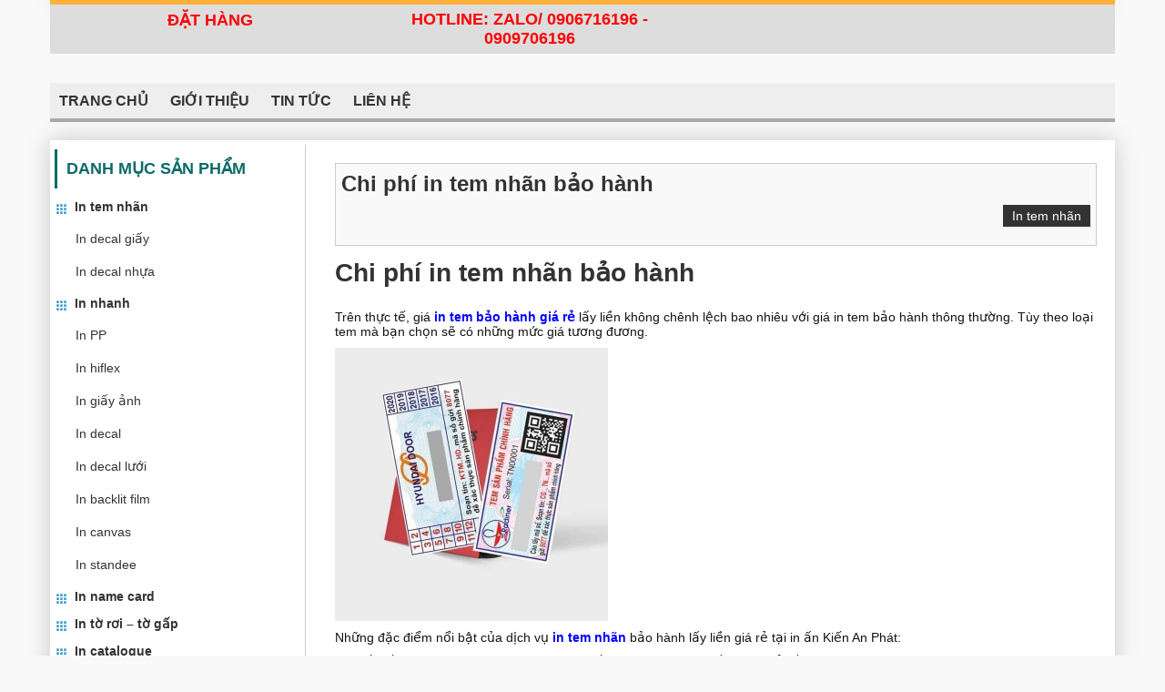

--- FILE ---
content_type: text/html; charset=UTF-8
request_url: https://instandeegiarekap.com/chi-phi-in-tem-nhan-bao-hanh.html
body_size: 10307
content:
<!DOCTYPE html>
<!--[if IE 7]>
<html class="ie ie7" lang="vi">
<![endif]-->
<!--[if IE 8]>
<html class="ie ie8" lang="vi">
<![endif]-->
<!--[if !(IE 7) | !(IE 8)  ]><!-->
<html lang="vi">
<!--<![endif]-->
<head>
	<link rel="author" href="" />
	<meta charset="UTF-8">
	<meta name="viewport" content="width=device-width">
	<meta name="geo.region" content="VN-35" />
	<meta name="geo.placename" content="Ho Chi Minh" />
	<meta name="geo.position" content="11.535398;107.817298" />
	<meta name="ICBM" content="11.535398, 107.817298" />
	<meta name="author" content="Kiến An Phát">
	
	<link rel="schema.DC" href="https://purl.org/dc/elements/1.1/">
	<meta name="DC.Title" content="In standee Kiến An Phát">
	<meta name="DC.Subject" content="Chi phí in tem nhãn bảo hành">
	<meta name="DC.Description" content="">
	<meta name="DC.Publisher" content="https://instandeegiarekap.com">
	<meta name="DC.Language" content="vi">
	
	<title>Chi phí in tem nhãn bảo hành</title>
	
	<link rel="profile" href="https://gmpg.org/xfn/11">
	<link rel="pingback" href="https://instandeegiarekap.com/xmlrpc.php">
	<!--[if lt IE 9]>
	<script src="https://instandeegiarekap.com/wp-content/themes/default/js/html5.js"></script>
	<![endif]-->
	<meta name='robots' content='index, follow, max-image-preview:large, max-snippet:-1, max-video-preview:-1' />

	<!-- This site is optimized with the Yoast SEO plugin v21.6 - https://yoast.com/wordpress/plugins/seo/ -->
	<meta name="description" content="Kích thước in đúng tiêu chuẩn với tem hình tròn (1cm x 1cm), tem hình chữ nhật (0.8cm x 1.8cm), tem hình elip (0.7cm x 1.6cm)…" />
	<link rel="canonical" href="https://instandeegiarekap.com/chi-phi-in-tem-nhan-bao-hanh.html" />
	<meta property="og:locale" content="vi_VN" />
	<meta property="og:type" content="article" />
	<meta property="og:title" content="Chi phí in tem nhãn bảo hành" />
	<meta property="og:description" content="Kích thước in đúng tiêu chuẩn với tem hình tròn (1cm x 1cm), tem hình chữ nhật (0.8cm x 1.8cm), tem hình elip (0.7cm x 1.6cm)…" />
	<meta property="og:url" content="https://instandeegiarekap.com/chi-phi-in-tem-nhan-bao-hanh.html" />
	<meta property="og:site_name" content="In standee Kiến An Phát" />
	<meta property="article:published_time" content="2020-05-19T00:54:23+00:00" />
	<meta property="article:modified_time" content="2020-05-19T00:56:33+00:00" />
	<meta property="og:image" content="https://instandeegiarekap.com/wp-content/uploads/2020/05/chi-phi-in-tem-nhan-bao-hanh.jpg" />
	<meta property="og:image:width" content="600" />
	<meta property="og:image:height" content="600" />
	<meta property="og:image:type" content="image/jpeg" />
	<meta name="author" content="Tramlin" />
	<meta name="twitter:label1" content="Được viết bởi" />
	<meta name="twitter:data1" content="Tramlin" />
	<meta name="twitter:label2" content="Ước tính thời gian đọc" />
	<meta name="twitter:data2" content="2 phút" />
	<script type="application/ld+json" class="yoast-schema-graph">{"@context":"https://schema.org","@graph":[{"@type":"WebPage","@id":"https://instandeegiarekap.com/chi-phi-in-tem-nhan-bao-hanh.html","url":"https://instandeegiarekap.com/chi-phi-in-tem-nhan-bao-hanh.html","name":"Chi phí in tem nhãn bảo hành","isPartOf":{"@id":"https://instandeegiarekap.com/#website"},"primaryImageOfPage":{"@id":"https://instandeegiarekap.com/chi-phi-in-tem-nhan-bao-hanh.html#primaryimage"},"image":{"@id":"https://instandeegiarekap.com/chi-phi-in-tem-nhan-bao-hanh.html#primaryimage"},"thumbnailUrl":"https://instandeegiarekap.com/wp-content/uploads/2020/05/chi-phi-in-tem-nhan-bao-hanh.jpg","datePublished":"2020-05-19T00:54:23+00:00","dateModified":"2020-05-19T00:56:33+00:00","author":{"@id":"https://instandeegiarekap.com/#/schema/person/de33f6598c6990e92417e53b7c9a5a5e"},"description":"Kích thước in đúng tiêu chuẩn với tem hình tròn (1cm x 1cm), tem hình chữ nhật (0.8cm x 1.8cm), tem hình elip (0.7cm x 1.6cm)…","breadcrumb":{"@id":"https://instandeegiarekap.com/chi-phi-in-tem-nhan-bao-hanh.html#breadcrumb"},"inLanguage":"vi","potentialAction":[{"@type":"ReadAction","target":["https://instandeegiarekap.com/chi-phi-in-tem-nhan-bao-hanh.html"]}]},{"@type":"ImageObject","inLanguage":"vi","@id":"https://instandeegiarekap.com/chi-phi-in-tem-nhan-bao-hanh.html#primaryimage","url":"https://instandeegiarekap.com/wp-content/uploads/2020/05/chi-phi-in-tem-nhan-bao-hanh.jpg","contentUrl":"https://instandeegiarekap.com/wp-content/uploads/2020/05/chi-phi-in-tem-nhan-bao-hanh.jpg","width":600,"height":600,"caption":"Chi phí in tem nhãn bảo hành"},{"@type":"BreadcrumbList","@id":"https://instandeegiarekap.com/chi-phi-in-tem-nhan-bao-hanh.html#breadcrumb","itemListElement":[{"@type":"ListItem","position":1,"name":"Trang chủ","item":"https://instandeegiarekap.com/"},{"@type":"ListItem","position":2,"name":"In tem nhãn","item":"https://instandeegiarekap.com/in-tem-nhan"},{"@type":"ListItem","position":3,"name":"Chi phí in tem nhãn bảo hành"}]},{"@type":"WebSite","@id":"https://instandeegiarekap.com/#website","url":"https://instandeegiarekap.com/","name":"In standee Kiến An Phát","description":"In standee giá rẻ tại tpHCM","potentialAction":[{"@type":"SearchAction","target":{"@type":"EntryPoint","urlTemplate":"https://instandeegiarekap.com/?s={search_term_string}"},"query-input":"required name=search_term_string"}],"inLanguage":"vi"},{"@type":"Person","@id":"https://instandeegiarekap.com/#/schema/person/de33f6598c6990e92417e53b7c9a5a5e","name":"Tramlin","image":{"@type":"ImageObject","inLanguage":"vi","@id":"https://instandeegiarekap.com/#/schema/person/image/","url":"https://secure.gravatar.com/avatar/0b8a0a9c28bb9873fd8888f58b32440a?s=96&r=g","contentUrl":"https://secure.gravatar.com/avatar/0b8a0a9c28bb9873fd8888f58b32440a?s=96&r=g","caption":"Tramlin"},"url":"https://instandeegiarekap.com/author/tramlin"}]}</script>
	<!-- / Yoast SEO plugin. -->


<link rel='dns-prefetch' href='//fonts.googleapis.com' />
<link rel='dns-prefetch' href='//kientaoviet.net' />
<link rel="alternate" type="application/rss+xml" title="Dòng thông tin In standee Kiến An Phát &raquo;" href="https://instandeegiarekap.com/feed" />
<link rel="alternate" type="application/rss+xml" title="Dòng phản hồi In standee Kiến An Phát &raquo;" href="https://instandeegiarekap.com/comments/feed" />
<link rel="alternate" type="application/rss+xml" title="In standee Kiến An Phát &raquo; Chi phí in tem nhãn bảo hành Dòng phản hồi" href="https://instandeegiarekap.com/chi-phi-in-tem-nhan-bao-hanh.html/feed" />
<script type="text/javascript">
/* <![CDATA[ */
window._wpemojiSettings = {"baseUrl":"https:\/\/s.w.org\/images\/core\/emoji\/14.0.0\/72x72\/","ext":".png","svgUrl":"https:\/\/s.w.org\/images\/core\/emoji\/14.0.0\/svg\/","svgExt":".svg","source":{"concatemoji":"https:\/\/instandeegiarekap.com\/wp-includes\/js\/wp-emoji-release.min.js?ver=4fd0f5bc13853fae144764d9c4a67c2c"}};
/*! This file is auto-generated */
!function(i,n){var o,s,e;function c(e){try{var t={supportTests:e,timestamp:(new Date).valueOf()};sessionStorage.setItem(o,JSON.stringify(t))}catch(e){}}function p(e,t,n){e.clearRect(0,0,e.canvas.width,e.canvas.height),e.fillText(t,0,0);var t=new Uint32Array(e.getImageData(0,0,e.canvas.width,e.canvas.height).data),r=(e.clearRect(0,0,e.canvas.width,e.canvas.height),e.fillText(n,0,0),new Uint32Array(e.getImageData(0,0,e.canvas.width,e.canvas.height).data));return t.every(function(e,t){return e===r[t]})}function u(e,t,n){switch(t){case"flag":return n(e,"\ud83c\udff3\ufe0f\u200d\u26a7\ufe0f","\ud83c\udff3\ufe0f\u200b\u26a7\ufe0f")?!1:!n(e,"\ud83c\uddfa\ud83c\uddf3","\ud83c\uddfa\u200b\ud83c\uddf3")&&!n(e,"\ud83c\udff4\udb40\udc67\udb40\udc62\udb40\udc65\udb40\udc6e\udb40\udc67\udb40\udc7f","\ud83c\udff4\u200b\udb40\udc67\u200b\udb40\udc62\u200b\udb40\udc65\u200b\udb40\udc6e\u200b\udb40\udc67\u200b\udb40\udc7f");case"emoji":return!n(e,"\ud83e\udef1\ud83c\udffb\u200d\ud83e\udef2\ud83c\udfff","\ud83e\udef1\ud83c\udffb\u200b\ud83e\udef2\ud83c\udfff")}return!1}function f(e,t,n){var r="undefined"!=typeof WorkerGlobalScope&&self instanceof WorkerGlobalScope?new OffscreenCanvas(300,150):i.createElement("canvas"),a=r.getContext("2d",{willReadFrequently:!0}),o=(a.textBaseline="top",a.font="600 32px Arial",{});return e.forEach(function(e){o[e]=t(a,e,n)}),o}function t(e){var t=i.createElement("script");t.src=e,t.defer=!0,i.head.appendChild(t)}"undefined"!=typeof Promise&&(o="wpEmojiSettingsSupports",s=["flag","emoji"],n.supports={everything:!0,everythingExceptFlag:!0},e=new Promise(function(e){i.addEventListener("DOMContentLoaded",e,{once:!0})}),new Promise(function(t){var n=function(){try{var e=JSON.parse(sessionStorage.getItem(o));if("object"==typeof e&&"number"==typeof e.timestamp&&(new Date).valueOf()<e.timestamp+604800&&"object"==typeof e.supportTests)return e.supportTests}catch(e){}return null}();if(!n){if("undefined"!=typeof Worker&&"undefined"!=typeof OffscreenCanvas&&"undefined"!=typeof URL&&URL.createObjectURL&&"undefined"!=typeof Blob)try{var e="postMessage("+f.toString()+"("+[JSON.stringify(s),u.toString(),p.toString()].join(",")+"));",r=new Blob([e],{type:"text/javascript"}),a=new Worker(URL.createObjectURL(r),{name:"wpTestEmojiSupports"});return void(a.onmessage=function(e){c(n=e.data),a.terminate(),t(n)})}catch(e){}c(n=f(s,u,p))}t(n)}).then(function(e){for(var t in e)n.supports[t]=e[t],n.supports.everything=n.supports.everything&&n.supports[t],"flag"!==t&&(n.supports.everythingExceptFlag=n.supports.everythingExceptFlag&&n.supports[t]);n.supports.everythingExceptFlag=n.supports.everythingExceptFlag&&!n.supports.flag,n.DOMReady=!1,n.readyCallback=function(){n.DOMReady=!0}}).then(function(){return e}).then(function(){var e;n.supports.everything||(n.readyCallback(),(e=n.source||{}).concatemoji?t(e.concatemoji):e.wpemoji&&e.twemoji&&(t(e.twemoji),t(e.wpemoji)))}))}((window,document),window._wpemojiSettings);
/* ]]> */
</script>
<style id='wp-emoji-styles-inline-css' type='text/css'>

	img.wp-smiley, img.emoji {
		display: inline !important;
		border: none !important;
		box-shadow: none !important;
		height: 1em !important;
		width: 1em !important;
		margin: 0 0.07em !important;
		vertical-align: -0.1em !important;
		background: none !important;
		padding: 0 !important;
	}
</style>
<link rel='stylesheet' id='wp-block-library-css' href='https://instandeegiarekap.com/wp-includes/css/dist/block-library/style.min.css' type='text/css' media='all' />
<style id='classic-theme-styles-inline-css' type='text/css'>
/*! This file is auto-generated */
.wp-block-button__link{color:#fff;background-color:#32373c;border-radius:9999px;box-shadow:none;text-decoration:none;padding:calc(.667em + 2px) calc(1.333em + 2px);font-size:1.125em}.wp-block-file__button{background:#32373c;color:#fff;text-decoration:none}
</style>
<style id='global-styles-inline-css' type='text/css'>
body{--wp--preset--color--black: #000000;--wp--preset--color--cyan-bluish-gray: #abb8c3;--wp--preset--color--white: #ffffff;--wp--preset--color--pale-pink: #f78da7;--wp--preset--color--vivid-red: #cf2e2e;--wp--preset--color--luminous-vivid-orange: #ff6900;--wp--preset--color--luminous-vivid-amber: #fcb900;--wp--preset--color--light-green-cyan: #7bdcb5;--wp--preset--color--vivid-green-cyan: #00d084;--wp--preset--color--pale-cyan-blue: #8ed1fc;--wp--preset--color--vivid-cyan-blue: #0693e3;--wp--preset--color--vivid-purple: #9b51e0;--wp--preset--gradient--vivid-cyan-blue-to-vivid-purple: linear-gradient(135deg,rgba(6,147,227,1) 0%,rgb(155,81,224) 100%);--wp--preset--gradient--light-green-cyan-to-vivid-green-cyan: linear-gradient(135deg,rgb(122,220,180) 0%,rgb(0,208,130) 100%);--wp--preset--gradient--luminous-vivid-amber-to-luminous-vivid-orange: linear-gradient(135deg,rgba(252,185,0,1) 0%,rgba(255,105,0,1) 100%);--wp--preset--gradient--luminous-vivid-orange-to-vivid-red: linear-gradient(135deg,rgba(255,105,0,1) 0%,rgb(207,46,46) 100%);--wp--preset--gradient--very-light-gray-to-cyan-bluish-gray: linear-gradient(135deg,rgb(238,238,238) 0%,rgb(169,184,195) 100%);--wp--preset--gradient--cool-to-warm-spectrum: linear-gradient(135deg,rgb(74,234,220) 0%,rgb(151,120,209) 20%,rgb(207,42,186) 40%,rgb(238,44,130) 60%,rgb(251,105,98) 80%,rgb(254,248,76) 100%);--wp--preset--gradient--blush-light-purple: linear-gradient(135deg,rgb(255,206,236) 0%,rgb(152,150,240) 100%);--wp--preset--gradient--blush-bordeaux: linear-gradient(135deg,rgb(254,205,165) 0%,rgb(254,45,45) 50%,rgb(107,0,62) 100%);--wp--preset--gradient--luminous-dusk: linear-gradient(135deg,rgb(255,203,112) 0%,rgb(199,81,192) 50%,rgb(65,88,208) 100%);--wp--preset--gradient--pale-ocean: linear-gradient(135deg,rgb(255,245,203) 0%,rgb(182,227,212) 50%,rgb(51,167,181) 100%);--wp--preset--gradient--electric-grass: linear-gradient(135deg,rgb(202,248,128) 0%,rgb(113,206,126) 100%);--wp--preset--gradient--midnight: linear-gradient(135deg,rgb(2,3,129) 0%,rgb(40,116,252) 100%);--wp--preset--font-size--small: 13px;--wp--preset--font-size--medium: 20px;--wp--preset--font-size--large: 36px;--wp--preset--font-size--x-large: 42px;--wp--preset--spacing--20: 0.44rem;--wp--preset--spacing--30: 0.67rem;--wp--preset--spacing--40: 1rem;--wp--preset--spacing--50: 1.5rem;--wp--preset--spacing--60: 2.25rem;--wp--preset--spacing--70: 3.38rem;--wp--preset--spacing--80: 5.06rem;--wp--preset--shadow--natural: 6px 6px 9px rgba(0, 0, 0, 0.2);--wp--preset--shadow--deep: 12px 12px 50px rgba(0, 0, 0, 0.4);--wp--preset--shadow--sharp: 6px 6px 0px rgba(0, 0, 0, 0.2);--wp--preset--shadow--outlined: 6px 6px 0px -3px rgba(255, 255, 255, 1), 6px 6px rgba(0, 0, 0, 1);--wp--preset--shadow--crisp: 6px 6px 0px rgba(0, 0, 0, 1);}:where(.is-layout-flex){gap: 0.5em;}:where(.is-layout-grid){gap: 0.5em;}body .is-layout-flow > .alignleft{float: left;margin-inline-start: 0;margin-inline-end: 2em;}body .is-layout-flow > .alignright{float: right;margin-inline-start: 2em;margin-inline-end: 0;}body .is-layout-flow > .aligncenter{margin-left: auto !important;margin-right: auto !important;}body .is-layout-constrained > .alignleft{float: left;margin-inline-start: 0;margin-inline-end: 2em;}body .is-layout-constrained > .alignright{float: right;margin-inline-start: 2em;margin-inline-end: 0;}body .is-layout-constrained > .aligncenter{margin-left: auto !important;margin-right: auto !important;}body .is-layout-constrained > :where(:not(.alignleft):not(.alignright):not(.alignfull)){max-width: var(--wp--style--global--content-size);margin-left: auto !important;margin-right: auto !important;}body .is-layout-constrained > .alignwide{max-width: var(--wp--style--global--wide-size);}body .is-layout-flex{display: flex;}body .is-layout-flex{flex-wrap: wrap;align-items: center;}body .is-layout-flex > *{margin: 0;}body .is-layout-grid{display: grid;}body .is-layout-grid > *{margin: 0;}:where(.wp-block-columns.is-layout-flex){gap: 2em;}:where(.wp-block-columns.is-layout-grid){gap: 2em;}:where(.wp-block-post-template.is-layout-flex){gap: 1.25em;}:where(.wp-block-post-template.is-layout-grid){gap: 1.25em;}.has-black-color{color: var(--wp--preset--color--black) !important;}.has-cyan-bluish-gray-color{color: var(--wp--preset--color--cyan-bluish-gray) !important;}.has-white-color{color: var(--wp--preset--color--white) !important;}.has-pale-pink-color{color: var(--wp--preset--color--pale-pink) !important;}.has-vivid-red-color{color: var(--wp--preset--color--vivid-red) !important;}.has-luminous-vivid-orange-color{color: var(--wp--preset--color--luminous-vivid-orange) !important;}.has-luminous-vivid-amber-color{color: var(--wp--preset--color--luminous-vivid-amber) !important;}.has-light-green-cyan-color{color: var(--wp--preset--color--light-green-cyan) !important;}.has-vivid-green-cyan-color{color: var(--wp--preset--color--vivid-green-cyan) !important;}.has-pale-cyan-blue-color{color: var(--wp--preset--color--pale-cyan-blue) !important;}.has-vivid-cyan-blue-color{color: var(--wp--preset--color--vivid-cyan-blue) !important;}.has-vivid-purple-color{color: var(--wp--preset--color--vivid-purple) !important;}.has-black-background-color{background-color: var(--wp--preset--color--black) !important;}.has-cyan-bluish-gray-background-color{background-color: var(--wp--preset--color--cyan-bluish-gray) !important;}.has-white-background-color{background-color: var(--wp--preset--color--white) !important;}.has-pale-pink-background-color{background-color: var(--wp--preset--color--pale-pink) !important;}.has-vivid-red-background-color{background-color: var(--wp--preset--color--vivid-red) !important;}.has-luminous-vivid-orange-background-color{background-color: var(--wp--preset--color--luminous-vivid-orange) !important;}.has-luminous-vivid-amber-background-color{background-color: var(--wp--preset--color--luminous-vivid-amber) !important;}.has-light-green-cyan-background-color{background-color: var(--wp--preset--color--light-green-cyan) !important;}.has-vivid-green-cyan-background-color{background-color: var(--wp--preset--color--vivid-green-cyan) !important;}.has-pale-cyan-blue-background-color{background-color: var(--wp--preset--color--pale-cyan-blue) !important;}.has-vivid-cyan-blue-background-color{background-color: var(--wp--preset--color--vivid-cyan-blue) !important;}.has-vivid-purple-background-color{background-color: var(--wp--preset--color--vivid-purple) !important;}.has-black-border-color{border-color: var(--wp--preset--color--black) !important;}.has-cyan-bluish-gray-border-color{border-color: var(--wp--preset--color--cyan-bluish-gray) !important;}.has-white-border-color{border-color: var(--wp--preset--color--white) !important;}.has-pale-pink-border-color{border-color: var(--wp--preset--color--pale-pink) !important;}.has-vivid-red-border-color{border-color: var(--wp--preset--color--vivid-red) !important;}.has-luminous-vivid-orange-border-color{border-color: var(--wp--preset--color--luminous-vivid-orange) !important;}.has-luminous-vivid-amber-border-color{border-color: var(--wp--preset--color--luminous-vivid-amber) !important;}.has-light-green-cyan-border-color{border-color: var(--wp--preset--color--light-green-cyan) !important;}.has-vivid-green-cyan-border-color{border-color: var(--wp--preset--color--vivid-green-cyan) !important;}.has-pale-cyan-blue-border-color{border-color: var(--wp--preset--color--pale-cyan-blue) !important;}.has-vivid-cyan-blue-border-color{border-color: var(--wp--preset--color--vivid-cyan-blue) !important;}.has-vivid-purple-border-color{border-color: var(--wp--preset--color--vivid-purple) !important;}.has-vivid-cyan-blue-to-vivid-purple-gradient-background{background: var(--wp--preset--gradient--vivid-cyan-blue-to-vivid-purple) !important;}.has-light-green-cyan-to-vivid-green-cyan-gradient-background{background: var(--wp--preset--gradient--light-green-cyan-to-vivid-green-cyan) !important;}.has-luminous-vivid-amber-to-luminous-vivid-orange-gradient-background{background: var(--wp--preset--gradient--luminous-vivid-amber-to-luminous-vivid-orange) !important;}.has-luminous-vivid-orange-to-vivid-red-gradient-background{background: var(--wp--preset--gradient--luminous-vivid-orange-to-vivid-red) !important;}.has-very-light-gray-to-cyan-bluish-gray-gradient-background{background: var(--wp--preset--gradient--very-light-gray-to-cyan-bluish-gray) !important;}.has-cool-to-warm-spectrum-gradient-background{background: var(--wp--preset--gradient--cool-to-warm-spectrum) !important;}.has-blush-light-purple-gradient-background{background: var(--wp--preset--gradient--blush-light-purple) !important;}.has-blush-bordeaux-gradient-background{background: var(--wp--preset--gradient--blush-bordeaux) !important;}.has-luminous-dusk-gradient-background{background: var(--wp--preset--gradient--luminous-dusk) !important;}.has-pale-ocean-gradient-background{background: var(--wp--preset--gradient--pale-ocean) !important;}.has-electric-grass-gradient-background{background: var(--wp--preset--gradient--electric-grass) !important;}.has-midnight-gradient-background{background: var(--wp--preset--gradient--midnight) !important;}.has-small-font-size{font-size: var(--wp--preset--font-size--small) !important;}.has-medium-font-size{font-size: var(--wp--preset--font-size--medium) !important;}.has-large-font-size{font-size: var(--wp--preset--font-size--large) !important;}.has-x-large-font-size{font-size: var(--wp--preset--font-size--x-large) !important;}
.wp-block-navigation a:where(:not(.wp-element-button)){color: inherit;}
:where(.wp-block-post-template.is-layout-flex){gap: 1.25em;}:where(.wp-block-post-template.is-layout-grid){gap: 1.25em;}
:where(.wp-block-columns.is-layout-flex){gap: 2em;}:where(.wp-block-columns.is-layout-grid){gap: 2em;}
.wp-block-pullquote{font-size: 1.5em;line-height: 1.6;}
</style>
<link rel='stylesheet' id='contact-form-7-css' href='https://instandeegiarekap.com/wp-content/plugins/contact-form-7/includes/css/styles.css' type='text/css' media='all' />
<link rel='stylesheet' id='wp-pagenavi-css' href='https://instandeegiarekap.com/wp-content/plugins/wp-pagenavi/pagenavi-css.css' type='text/css' media='all' />
<link rel='stylesheet' id='dkthemes-fonts-css' href='//fonts.googleapis.com/css?family=Source+Sans+Pro%3A300%2C400%2C700%2C300italic%2C400italic%2C700italic%7CBitter%3A400%2C700&#038;subset=latin%2Clatin-ext' type='text/css' media='all' />
<link rel='stylesheet' id='genericons-css' href='https://instandeegiarekap.com/wp-content/themes/default/fonts/genericons.css' type='text/css' media='all' />
<link rel='stylesheet' id='dkthemes-style-css' href='https://instandeegiarekap.com/wp-content/themes/default/style.css' type='text/css' media='all' />
<!--[if lt IE 9]>
<link rel='stylesheet' id='dkthemes-ie-css' href='https://instandeegiarekap.com/wp-content/themes/default/css/ie.css' type='text/css' media='all' />
<![endif]-->
<link rel='stylesheet' id='my-script-slug-css' href='https://kientaoviet.net/stylesheet/q/wdg105/style.css' type='text/css' media='all' />
<script type="text/javascript" src="https://instandeegiarekap.com/wp-includes/js/jquery/jquery.min.js?ver=3.7.1" id="jquery-core-js"></script>
<script type="text/javascript" src="https://instandeegiarekap.com/wp-includes/js/jquery/jquery-migrate.min.js?ver=3.4.1" id="jquery-migrate-js"></script>
<link rel="https://api.w.org/" href="https://instandeegiarekap.com/wp-json/" /><link rel="alternate" type="application/json" href="https://instandeegiarekap.com/wp-json/wp/v2/posts/2462" /><link rel="EditURI" type="application/rsd+xml" title="RSD" href="https://instandeegiarekap.com/xmlrpc.php?rsd" />
<link rel="alternate" type="application/json+oembed" href="https://instandeegiarekap.com/wp-json/oembed/1.0/embed?url=https%3A%2F%2Finstandeegiarekap.com%2Fchi-phi-in-tem-nhan-bao-hanh.html" />
<link rel="alternate" type="text/xml+oembed" href="https://instandeegiarekap.com/wp-json/oembed/1.0/embed?url=https%3A%2F%2Finstandeegiarekap.com%2Fchi-phi-in-tem-nhan-bao-hanh.html&#038;format=xml" />
<!-- Global site tag (gtag.js) - Google Analytics -->
<script async src="https://www.googletagmanager.com/gtag/js?id=UA-171015192-1"></script>
<script>
  window.dataLayer = window.dataLayer || [];
  function gtag(){dataLayer.push(arguments);}
  gtag('js', new Date());

  gtag('config', 'UA-171015192-1');
</script><script async src="https://pagead2.googlesyndication.com/pagead/js/adsbygoogle.js?client=ca-pub-3951222225552059"
     crossorigin="anonymous"></script><link rel="icon" href="https://instandeegiarekap.com/wp-content/uploads/2025/06/cropped-kap-logo-1-32x32.jpg" sizes="32x32" />
<link rel="icon" href="https://instandeegiarekap.com/wp-content/uploads/2025/06/cropped-kap-logo-1-192x192.jpg" sizes="192x192" />
<link rel="apple-touch-icon" href="https://instandeegiarekap.com/wp-content/uploads/2025/06/cropped-kap-logo-1-180x180.jpg" />
<meta name="msapplication-TileImage" content="https://instandeegiarekap.com/wp-content/uploads/2025/06/cropped-kap-logo-1-270x270.jpg" />

	<script src="https://instandeegiarekap.com/wp-content/themes/default/js/dtkjq.js"></script>
	<script src="https://instandeegiarekap.com/wp-content/themes/default/js/jquery.easing.1.3.min.js"></script>

</head>

<body data-rsssl=1 class="post-template-default single single-post postid-2462 single-format-standard sidebar">
	<div id="page" class="site">
		<header id="masthead" class="site-header" role="banner">
				
			<div class="dk-Bdtop"></div>
			<div class="vi-banner">
				<div class="dk-banner">
					<div class="dk-Lgtop">
																														</div>
				</div>
				<div class="dk-Topct">
					<div class="dk-Hltop">
						<span>ĐẶT HÀNG</span>
						<span>HOTLINE: ZALO/ 0906716196 - 0909706196</span>
					</div>
					<nav class="dtk-nav" role="navigation">
					<div class="menu-menus-container"><ul id="menu-menus" class="nav-menu"><li id="menu-item-9" class="menu-item menu-item-type-custom menu-item-object-custom menu-item-home menu-item-9"><a href="https://instandeegiarekap.com">Trang chủ</a></li>
<li id="menu-item-10" class="menu-item menu-item-type-post_type menu-item-object-page menu-item-10"><a href="https://instandeegiarekap.com/gioi-thieu">Giới thiệu</a></li>
<li id="menu-item-14" class="menu-item menu-item-type-taxonomy menu-item-object-category menu-item-14"><a href="https://instandeegiarekap.com/tin-tuc">Tin tức</a></li>
<li id="menu-item-15" class="menu-item menu-item-type-post_type menu-item-object-page menu-item-15"><a href="https://instandeegiarekap.com/lien-he">Liên hệ</a></li>
</ul></div>					</nav>
				</div>
			</div>
		</header>

		<div id="main" class="site-main"><div class="dk-main">

	<div id="primary" class="content-area">
		<div id="content" class="site-single" role="main">

					
				
<article id="post-2462" class="post-2462 post type-post status-publish format-standard has-post-thumbnail hentry category-in-tem-nhan tag-in-tem-nhan tag-in-tem-nhan-dan-san-pham tag-in-tem-nhan-decal tag-in-tem-nhan-dep tag-in-tem-nhan-san-pham-gia-re">	<header class="entry-header">
		<h1 class="entry-title">
			<a href="https://instandeegiarekap.com/chi-phi-in-tem-nhan-bao-hanh.html" rel="bookmark">Chi phí in tem nhãn bảo hành</a>
		</h1>
		<div class="dk-eNtMe"><span class="categories-links"><a href="https://instandeegiarekap.com/in-tem-nhan" rel="category tag">In tem nhãn</a></span></div>
<div class="dk-supHbxS">
	<div class="fb-like" data-href="https://instandeegiarekap.com/chi-phi-in-tem-nhan-bao-hanh.html" data-layout="button_count" data-action="like" data-show-faces="true" data-share="false"></div>
	<div class="dk-google"><div class="g-plusone"></div></div>
</div>		
	</header><!-- .entry-header -->

	<div class="entry-content">
		<h2>
	<strong><a href="https://instandeegiarekap.com/chi-phi-in-tem-nhan-bao-hanh.html">Chi phí in tem nhãn bảo hành</a></strong><br />
</h2>
<p>
	Tr&ecirc;n thực tế, gi&aacute; <strong><a href="https://kienanphat.com/danh-muc-in-an/in-tem-bao-hanh-binh-thanh-gia-re-lay-ngay-tai-hcm.html"><span style="color:#0000FF">in tem bảo h&agrave;nh giá rẻ</span></a></strong> lấy liền kh&ocirc;ng ch&ecirc;nh lệch bao nhi&ecirc;u với gi&aacute; in tem bảo h&agrave;nh th&ocirc;ng thường. T&ugrave;y theo loại tem m&agrave; bạn chọn sẽ c&oacute; những mức gi&aacute; tương đương.
</p>
<p>
	<a href="https://instandeegiarekap.com/wp-content/uploads/2020/05/chi-phi-in-tem-nhan-bao-hanh.jpg" rel="attachment wp-att-2463" target="" title=""><img fetchpriority="high" decoding="async" alt="Chi phí in tem nhãn bảo hành" class="size-medium wp-image-2463 aligncenter" height="300" src="https://instandeegiarekap.com/wp-content/uploads/2020/05/chi-phi-in-tem-nhan-bao-hanh-300x300.jpg" title="Chi phí in tem nhãn bảo hành" width="300" srcset="https://instandeegiarekap.com/wp-content/uploads/2020/05/chi-phi-in-tem-nhan-bao-hanh-300x300.jpg 300w, https://instandeegiarekap.com/wp-content/uploads/2020/05/chi-phi-in-tem-nhan-bao-hanh-150x150.jpg 150w, https://instandeegiarekap.com/wp-content/uploads/2020/05/chi-phi-in-tem-nhan-bao-hanh.jpg 600w" sizes="(max-width: 300px) 100vw, 300px" /></a>
</p>
<p>
	Những đặc điểm nổi bật của dịch vụ <strong><a href="https://instandeegiarekap.com/in-tem-nhan/"><span style="color:#0000FF">in tem nhãn</span></a></strong> bảo h&agrave;nh lấy liền giá rẻ tại in ấn Ki&ecirc;́n An Phát:
</p>
<p>
	&ndash; Thiết kế tem đẹp với c&aacute;c hoa văn v&agrave; họa tiết phong ph&uacute; n&ecirc;n chống l&agrave;m giả tốt.<br />
	&ndash; In khắc bằng tia laze cho sản phẩm si&ecirc;u n&eacute;t.<br />
	&ndash; K&iacute;ch thước in đ&uacute;ng ti&ecirc;u chuẩn với tem h&igrave;nh tr&ograve;n (1cm x 1cm), tem h&igrave;nh chữ nhật (0.8cm x 1.8cm), tem h&igrave;nh elip (0.7cm x 1.6cm)&hellip;<br />
	&ndash; B&aacute;o gi&aacute; r&otilde; r&agrave;ng v&agrave; cụ thể.<br />
	&ndash; Đảm bảo thời gian giao h&agrave;ng.<br />
	&ndash; Nh&acirc;n vi&ecirc;n giao h&agrave;ng tận tay kh&aacute;ch h&agrave;ng.
</p>
<p>
	Hy vọng qua b&agrave;i viết n&agrave;y bạn đ&atilde; hiểu hơn về in tem bảo h&agrave;nh. Đồng thời, bạn cũng dễ d&agrave;ng đưa ra n&ecirc;n lựa chọn in loại tem n&agrave;o ph&ugrave; hợp với sản phẩm của c&ocirc;ng ty m&igrave;nh, vừa đảm bảo chất lượng sản phẩm vừa bảo vệ thương hiệu doanh nghiệp.
</p>
<p>
	<span style="font-size:14px"><strong>In Kiến An Ph&aacute;t &ndash;Hotline: (028)66.829292 &ndash; (028)66.811196&ndash; Email:&nbsp;kienanphatplus@gmail.com</strong></span></p>
			</div><!-- .entry-content -->

	<footer class="entry-meta">
		<div class="dk-tgList">Từ khóa : <a href="https://instandeegiarekap.com/tag/in-tem-nha%cc%83n" rel="tag">in tem nhãn</a>,<a href="https://instandeegiarekap.com/tag/in-tem-nha%cc%83n-dan-sa%cc%89n-pha%cc%89m" rel="tag">in tem nhãn dán sản phẩm</a>,<a href="https://instandeegiarekap.com/tag/in-tem-nha%cc%83n-decal" rel="tag">in tem nhãn decal</a>,<a href="https://instandeegiarekap.com/tag/in-tem-nha%cc%83n-de%cc%a3p" rel="tag">in tem nhãn đẹp</a>,<a href="https://instandeegiarekap.com/tag/in-tem-nha%cc%83n-sa%cc%89n-pha%cc%89m-gia-re%cc%89" rel="tag">in tem nhãn sản phẩm giá rẻ</a></div>	</footer><!-- .entry-meta -->

	<h3>Bài viết liên quan</h3>
<ul class="dk-spRelatedKh" style="list-style-type: none; with: unset;">
						<li>
					<div class="dk-spRelatedKhIg"><a href="https://instandeegiarekap.com/in-tem-bac-gia-re-dam-bao-chat-luong-uy-tin-nhat.html" title="In tem bạc giá rẻ, đảm bảo chất lượng uy tín nhất"><img width="150" height="150" src="https://instandeegiarekap.com/wp-content/uploads/2017/04/tem-bac-150x150.jpg" class="attachment-thumbnail size-thumbnail wp-post-image" alt="In tem bạc" decoding="async" loading="lazy" /></a></div>
					<div class="dk-spRelatedKhTi"><a href="https://instandeegiarekap.com/in-tem-bac-gia-re-dam-bao-chat-luong-uy-tin-nhat.html" rel="bookmark"><h2>In tem bạc giá rẻ, đảm bảo chất lượng uy tín nhất</h2></a></div>
					<div class="dk-spRelatedKhEx"><p>Dịch vụ in tem bạc kh&ocirc;ng chỉ được ứng dụng để d&aacute;n l&ecirc;n sản phẩm chứng minh h&agrave;ng chất lượng c&oacute; nguồn gốc xuất xứ m&agrave; in tem nh&atilde;n decal bạc c&ograve;n c&oacute; thể gi&uacute;p doanh nghiệp c&ocirc;ng ty l&agrave;m marketting hiệu quả v&agrave; &iacute;t tốn k&eacute;m nhất. Tem decal bạc sử dụng c&ocirc;ng nghệ [&hellip;]</p>
</div>
					<div class="dk-readmore"><a href="https://instandeegiarekap.com/in-tem-bac-gia-re-dam-bao-chat-luong-uy-tin-nhat.html" title="Xem chi tiết">Chi tiết &#8594;</a></div>
				</li>
						<li>
					<div class="dk-spRelatedKhIg"><a href="https://instandeegiarekap.com/dich-vu-in-nhan-mac-gia-re-tai-tphcm.html" title="Dịch vụ in nhãn mác giá rẻ tại TPHCM"><img width="150" height="150" src="https://instandeegiarekap.com/wp-content/uploads/2017/03/in-nhan-mac-gia-re-150x150.jpg" class="attachment-thumbnail size-thumbnail wp-post-image" alt="In nhãn mác giá rẻ" decoding="async" loading="lazy" /></a></div>
					<div class="dk-spRelatedKhTi"><a href="https://instandeegiarekap.com/dich-vu-in-nhan-mac-gia-re-tai-tphcm.html" rel="bookmark"><h2>Dịch vụ in nhãn mác giá rẻ tại TPHCM</h2></a></div>
					<div class="dk-spRelatedKhEx"><p>Chắc hẳn một thương hiệu của một doanh nghiệp, c&ocirc;ng ty n&agrave;o đ&oacute; cũng cần đến nhu cầu in nh&atilde;n m&aacute;c gi&aacute; rẻ để đ&aacute;p ứng nhu cầu thể hiện sản phẩm đ&uacute;ng thương hiệu. In tem nh&atilde;n l&agrave; sự lựa chọn ho&agrave;n hảo để giới thiệu thương hiệu của bạn v&agrave; tạo ra nhận [&hellip;]</p>
</div>
					<div class="dk-readmore"><a href="https://instandeegiarekap.com/dich-vu-in-nhan-mac-gia-re-tai-tphcm.html" title="Xem chi tiết">Chi tiết &#8594;</a></div>
				</li>
						<li>
					<div class="dk-spRelatedKhIg"><a href="https://instandeegiarekap.com/tem-nhan-luong-gia-re.html" title="In tem nhãn số lượng ít giá rẻ tại tpHCM"><img width="150" height="150" src="https://instandeegiarekap.com/wp-content/uploads/2017/03/tem-nhan-luong-gia-re-02-150x150.png" class="attachment-thumbnail size-thumbnail wp-post-image" alt="In tem nhãn số lượng ít giá rẻ tại tpHCM" decoding="async" loading="lazy" srcset="https://instandeegiarekap.com/wp-content/uploads/2017/03/tem-nhan-luong-gia-re-02-150x150.png 150w, https://instandeegiarekap.com/wp-content/uploads/2017/03/tem-nhan-luong-gia-re-02-300x300.png 300w, https://instandeegiarekap.com/wp-content/uploads/2017/03/tem-nhan-luong-gia-re-02.png 501w" sizes="(max-width: 150px) 100vw, 150px" /></a></div>
					<div class="dk-spRelatedKhTi"><a href="https://instandeegiarekap.com/tem-nhan-luong-gia-re.html" rel="bookmark"><h2>In tem nhãn số lượng ít giá rẻ tại tpHCM</h2></a></div>
					<div class="dk-spRelatedKhEx"><p>In tem nhãn số lượng ít đang trở thành một trong những công cụ quảng cáo không thể thiếu đối với các doanh nghiệp. Việc sử dụng tem nhãn không chỉ giúp cung cấp thông tin sản phẩm một cách rõ ràng mà còn tạo ấn tượng mạnh mẽ với khách hàng. Trên thị trường, [&hellip;]</p>
</div>
					<div class="dk-readmore"><a href="https://instandeegiarekap.com/tem-nhan-luong-gia-re.html" title="Xem chi tiết">Chi tiết &#8594;</a></div>
				</li>
						<li>
					<div class="dk-spRelatedKhIg"><a href="https://instandeegiarekap.com/in-nhan-decal-giay-kraft-gia-re-tai-hcm.html" title="In nhãn decal giấy kraft giá rẻ tại HCM"><img width="150" height="150" src="https://instandeegiarekap.com/wp-content/uploads/2017/05/in-nhan-decal-giay-kraft-gia-re-150x150.jpg" class="attachment-thumbnail size-thumbnail wp-post-image" alt="" decoding="async" loading="lazy" srcset="https://instandeegiarekap.com/wp-content/uploads/2017/05/in-nhan-decal-giay-kraft-gia-re-150x150.jpg 150w, https://instandeegiarekap.com/wp-content/uploads/2017/05/in-nhan-decal-giay-kraft-gia-re-300x300.jpg 300w, https://instandeegiarekap.com/wp-content/uploads/2017/05/in-nhan-decal-giay-kraft-gia-re.jpg 500w" sizes="(max-width: 150px) 100vw, 150px" /></a></div>
					<div class="dk-spRelatedKhTi"><a href="https://instandeegiarekap.com/in-nhan-decal-giay-kraft-gia-re-tai-hcm.html" rel="bookmark"><h2>In nhãn decal giấy kraft giá rẻ tại HCM</h2></a></div>
					<div class="dk-spRelatedKhEx"><p>In nh&atilde;n decal&nbsp;giấy kraft gi&aacute; rẻ&nbsp;l&agrave; một phần quan trọng trong hệ thống nhận diện thương hiệu. In tem decal giấy kraft đ&oacute;ng vai tr&ograve; quan trọng v&agrave; được xem như một phương tiện x&acirc;y dựng h&igrave;nh ảnh thương hiệu của doanh nghiệp. Decal giấy kraft l&agrave; vật phẩm d&ugrave;ng l&agrave;m tem nh&atilde;n h&agrave;ng h&oacute;a [&hellip;]</p>
</div>
					<div class="dk-readmore"><a href="https://instandeegiarekap.com/in-nhan-decal-giay-kraft-gia-re-tai-hcm.html" title="Xem chi tiết">Chi tiết &#8594;</a></div>
				</li>
				</ul></article><!-- #post -->
					<nav class="navigation post-navigation" role="navigation">
		<h2 class="screen-reader-text">Post navigation</h2>
		<div class="nav-links">

			<a href="https://instandeegiarekap.com/uu-diem-in-tem-bao-hanh-gia-re.html" rel="prev"><span class="meta-nav">&larr;</span> Ưu điểm in tem bảo hành giá rẻ</a>			<a href="https://instandeegiarekap.com/dat-in-tem-bao-hanh-gia-re-kien-an-phat.html" rel="next">Đặt in tem bảo hành giá rẻ Kiến An Phát <span class="meta-nav">&rarr;</span></a>
		</div><!-- .nav-links -->
	</nav><!-- .navigation -->
								</div><!-- #content -->
	</div><!-- #primary -->
		<div id="dkContentSide" class="sidebar-container" role="complementary">
		<div class="sidebar-inner">
			<div class="widget-area">
				<aside id="categories-3" class="widget widget_categories">
					<h3 class="widget-title">Danh mục sản phẩm </h3>
					<div class="menu-chuyenmuc-container"><ul id="menu-chuyenmuc" class="nav-menu"><li id="menu-item-605" class="menu-item menu-item-type-taxonomy menu-item-object-category current-post-ancestor current-menu-parent current-post-parent menu-item-has-children menu-item-605"><a href="https://instandeegiarekap.com/in-tem-nhan">In tem nhãn</a>
<ul class="sub-menu">
	<li id="menu-item-58" class="menu-item menu-item-type-taxonomy menu-item-object-category menu-item-58"><a href="https://instandeegiarekap.com/in-decal-giay">In decal giấy</a></li>
	<li id="menu-item-604" class="menu-item menu-item-type-taxonomy menu-item-object-category menu-item-604"><a href="https://instandeegiarekap.com/in-decal-nhua">In decal nhựa</a></li>
</ul>
</li>
<li id="menu-item-63" class="menu-item menu-item-type-taxonomy menu-item-object-category menu-item-has-children menu-item-63"><a href="https://instandeegiarekap.com/in-nhanh">In nhanh</a>
<ul class="sub-menu">
	<li id="menu-item-125" class="menu-item menu-item-type-taxonomy menu-item-object-category menu-item-125"><a href="https://instandeegiarekap.com/in-nhanh/in-pp">In PP</a></li>
	<li id="menu-item-124" class="menu-item menu-item-type-taxonomy menu-item-object-category menu-item-124"><a href="https://instandeegiarekap.com/in-nhanh/in-hiflex">In hiflex</a></li>
	<li id="menu-item-123" class="menu-item menu-item-type-taxonomy menu-item-object-category menu-item-123"><a href="https://instandeegiarekap.com/in-nhanh/in-giay-anh">In giấy ảnh</a></li>
	<li id="menu-item-121" class="menu-item menu-item-type-taxonomy menu-item-object-category menu-item-121"><a href="https://instandeegiarekap.com/in-nhanh/in-decal">In decal</a></li>
	<li id="menu-item-122" class="menu-item menu-item-type-taxonomy menu-item-object-category menu-item-122"><a href="https://instandeegiarekap.com/in-nhanh/in-decal-luoi">In decal lưới</a></li>
	<li id="menu-item-119" class="menu-item menu-item-type-taxonomy menu-item-object-category menu-item-119"><a href="https://instandeegiarekap.com/in-nhanh/in-backlit-film">In backlit film</a></li>
	<li id="menu-item-120" class="menu-item menu-item-type-taxonomy menu-item-object-category menu-item-120"><a href="https://instandeegiarekap.com/in-nhanh/in-canvas">In canvas</a></li>
	<li id="menu-item-126" class="menu-item menu-item-type-taxonomy menu-item-object-category menu-item-126"><a href="https://instandeegiarekap.com/in-nhanh/in-standee">In standee</a></li>
</ul>
</li>
<li id="menu-item-156" class="menu-item menu-item-type-taxonomy menu-item-object-category menu-item-156"><a href="https://instandeegiarekap.com/in-name-card">In name card</a></li>
<li id="menu-item-65" class="menu-item menu-item-type-taxonomy menu-item-object-category menu-item-65"><a href="https://instandeegiarekap.com/in-to-roi-to-gap">In tờ rơi &#8211; tờ gấp</a></li>
<li id="menu-item-60" class="menu-item menu-item-type-taxonomy menu-item-object-category menu-item-60"><a href="https://instandeegiarekap.com/in-catalogue">In catalogue</a></li>
<li id="menu-item-66" class="menu-item menu-item-type-taxonomy menu-item-object-category menu-item-66"><a href="https://instandeegiarekap.com/in-tui-giay">In túi giấy</a></li>
<li id="menu-item-118" class="menu-item menu-item-type-taxonomy menu-item-object-category menu-item-118"><a href="https://instandeegiarekap.com/in-lich-tet">In lịch tết</a></li>
<li id="menu-item-152" class="menu-item menu-item-type-taxonomy menu-item-object-category menu-item-has-children menu-item-152"><a href="https://instandeegiarekap.com/cung-cap-chan-standee">Cung cấp chân standee</a>
<ul class="sub-menu">
	<li id="menu-item-153" class="menu-item menu-item-type-taxonomy menu-item-object-category menu-item-153"><a href="https://instandeegiarekap.com/cung-cap-banner-cuon">Cung cấp banner cuốn</a></li>
	<li id="menu-item-154" class="menu-item menu-item-type-taxonomy menu-item-object-category menu-item-154"><a href="https://instandeegiarekap.com/quay-nhua-di-dong">Quầy nhựa di động</a></li>
	<li id="menu-item-155" class="menu-item menu-item-type-taxonomy menu-item-object-category menu-item-155"><a href="https://instandeegiarekap.com/khung-mang-nhen">Khung mạng nhện</a></li>
</ul>
</li>
</ul></div>
					
				</aside>

				<div class="dk-spSdBx">
						<h3 class="widget-title">Liên kết hữu ích</h3>
						<div id="my-link">
						<ul>
<li><a href="https://inangiare.click/">In ấn giá rẻ Kiến An Phát</a></li>
<li><a href="https://intemnhanmac.net/">In tem nhãn mác Kiến An Phát</a></li>
<li><a href="https://intoroihcm.net/">In tờ rơi Kiến An Phát</a></li>
<li><a href="https://inancucre.net/">In cực rẻ Kiến An Phát</a></li>
<li><a href="https://incataloguekienanphat.com/">In catalogue Kiến An Phát</a></li>
</ul>

						</div>
					</div>
			</div>
		</div>
	</div>
	
</div>

		</div><!-- #main -->
		
		<footer id="dkFooter" class="site-footer" role="contentinfo">
			<div class="dk-FTtop">
				<div class="dk-Mainft">
					
				</div>
			</div>
			<div class="site-info">
				<div class="site-infoFa">&nbsp;
				</div>
				
				<div class="site-infoFa">&nbsp;
				</div>
				<div class="site-infoFb">
									<h3 style="text-align: center;"><a href="https://instandeegiarekap.com/">In standee Kiến An Phát</a></h3>
<p style="text-align: center;">Address: 457 Bình Qưới, Phường 28, Quận Bình Thạnh, tpHCM</p>
<p style="text-align: center;">Hotline: (028) 6681 1196 &#8211; ZALO/ 0906716196 &#8211; 0909706196</p>
<p style="text-align: center;">Email: kienanphatplus@gmail.com</p>
								</div>
			</div><!-- .site-info -->
		</footer><!-- #colophon -->
	</div><!-- #page -->

	<script type="text/javascript" src="https://instandeegiarekap.com/wp-content/plugins/contact-form-7/includes/swv/js/index.js?ver=5.8.4" id="swv-js"></script>
<script type="text/javascript" id="contact-form-7-js-extra">
/* <![CDATA[ */
var wpcf7 = {"api":{"root":"https:\/\/instandeegiarekap.com\/wp-json\/","namespace":"contact-form-7\/v1"}};
/* ]]> */
</script>
<script type="text/javascript" src="https://instandeegiarekap.com/wp-content/plugins/contact-form-7/includes/js/index.js?ver=5.8.4" id="contact-form-7-js"></script>
<script type="text/javascript" src="https://instandeegiarekap.com/wp-includes/js/comment-reply.min.js?ver=4fd0f5bc13853fae144764d9c4a67c2c" id="comment-reply-js" async="async" data-wp-strategy="async"></script>
<script type="text/javascript" src="https://instandeegiarekap.com/wp-content/themes/default/js/functions.js?ver=2014-03-18" id="dkthemes-script-js"></script>
</body>
</html>

--- FILE ---
content_type: text/html; charset=utf-8
request_url: https://www.google.com/recaptcha/api2/aframe
body_size: 266
content:
<!DOCTYPE HTML><html><head><meta http-equiv="content-type" content="text/html; charset=UTF-8"></head><body><script nonce="qsEEWLYvrixymWiJcY1pJQ">/** Anti-fraud and anti-abuse applications only. See google.com/recaptcha */ try{var clients={'sodar':'https://pagead2.googlesyndication.com/pagead/sodar?'};window.addEventListener("message",function(a){try{if(a.source===window.parent){var b=JSON.parse(a.data);var c=clients[b['id']];if(c){var d=document.createElement('img');d.src=c+b['params']+'&rc='+(localStorage.getItem("rc::a")?sessionStorage.getItem("rc::b"):"");window.document.body.appendChild(d);sessionStorage.setItem("rc::e",parseInt(sessionStorage.getItem("rc::e")||0)+1);localStorage.setItem("rc::h",'1762914601789');}}}catch(b){}});window.parent.postMessage("_grecaptcha_ready", "*");}catch(b){}</script></body></html>

--- FILE ---
content_type: text/css
request_url: https://kientaoviet.net/stylesheet/q/wdg105/style.css
body_size: 5340
content:
html { font-size: 100%; overflow-y: scroll; -webkit-text-size-adjust: 100%; -ms-text-size-adjust: 100%; }
html, button, input, select, textarea { font-family: Verdana, Geneva, sans-serif; }

body { background:#f9f9f9; color: #141412; margin: 0; font-family:Tahoma, Geneva, sans-serif; font-size:14px; }

a { color: #333; text-decoration: none;
-webkit-transition: all 0.4s ease;
-moz-transition: all 0.4s ease;
-ms-transition: all 0.4s ease;
-o-transition: all 0.4s ease;
transition: all 0.4s ease;	
}

a:visited { color: #333; }
a:focus { outline: thin dotted; }
a:active, a:hover { color: #09F; outline: 0; }
a:hover { text-decoration: none; }

/* ============ Body CSS ============ */

#page, #main, #dkContent, #dkContentSide, #dkFooter { position:relative; }
#main { width:1170px; margin:0 auto; clear:both; }
#masthead, #dkFooter{width:1170px; margin:0 auto; box-shadow: 0 0 25px 0 rgba(0,0,0,.2);}
.dk-Bdtop{height: 5px; background:#FFB03B;margin-bottom:5px;}
.dk-main { background:#FFF; float:left; width:100%; padding:5px 0;margin-top:20px; margin-bottom:20px;box-shadow: 0 0 25px 0 rgba(0,0,0,.2); }
.vi-banner { background:#fff; width:1170px; margin:0 auto }
.dk-Lgtop{width:18%; text-align:center; float:left;}
.dk-Lgtop img { max-width:90%; height:auto !important; }
.dk-Topct{width:82%;float:left}
.dk-Topct .dk-Hltop { background:#ddd; width:100%; float:left; margin-top:-5px; }
.dk-Topct .dk-Hltop span { color:red; font-size:18px; font-weight:bold; text-align:center; width:30%; padding:6px; float:left; }
.dk-page { float:left; width:100%; margin-bottom:10px; }
.dk-center { text-align:center; }
.topSeoH h1 { text-indent:-999999px; height:0; margin:0; }

	/* ------------ Menu CSS ------------ */
	
#menu-menus ul { display:none; }
.dtk-nav { z-index:333333; width:100%; float:left; margin-top:32px; border-bottom:4px solid #aaa }
.dtk-nav ul { background:#eee; width:100%; z-index:333334; }
.dtk-nav ul li { display:inline-block; position:relative; font-size:16px; }
.dtk-nav ul li a { color:#333; padding:10px; display:block; text-transform:uppercase; font-weight: bold; }
.dtk-nav ul li a:hover, .dtk-navfs { color:#FFB03B; text-decoration:underline; }
.dtk-nav ul li ul {background:#fff; width:200px; position:absolute; top:37px; z-index:333335; }
.dtk-nav ul ul li { display:list-item; position:relative; }
.dtk-nav ul ul li a{ color:#333; font-weight:normal}
.dtk-nav ul ul li a:hover {backgground:#FFB03B;text-decoration:underline }
.dtk-nav ul ul li ul { position:absolute; left:200px; top:0; z-index:333336; }

.sidebar-inner ul li { margin:6px 0; }
.sidebar-inner ul li a { background:url(images/dot-title.png) no-repeat left 6px; padding-left:12px; }
.sidebar-inner ul li a:hover { text-decoration:underline; }
.widget_categories ul { position:relative; z-index:222222; padding:0 !important; }
.widget_categories ul li { position:relative; margin:0; font-weight:bold; }
.widget_categories ul li a { background:url(images/icon_cat.png) no-repeat 7px 12px; display:block; padding:7px 0 7px 27px; }
.widget_categories ul li a:hover { padding:7px 0 7px 32px; text-decoration:none; }
.widget_categories ul ul { background:#FFF; border-top:1px solid #CCC; width:100%; padding:2px 0 2px 18px !important; z-index:112001; position:relative; }
.widget_categories ul ul li { font-weight:normal; }
.widget_categories ul ul li a { background:none; padding:10px 0 10px 10px; }
.widget_categories ul ul li a:hover { padding:10px 0 10px 16px; }

.screen-reader-text { display:none; }

	/* ------------ Menu CSS ------------ */

#dkContent { float:right; width:75%; }
#dkContentSide { float:left; width:24%; border-right:1px solid #ccc; }
#dkFooter { clear:both; }

.dtk-slideshow, .dk-showPosCat { position:relative; clear:both; padding-top:30px; overflow:hidden; }
.tagcloud { padding:5px; border:1px solid #CCC; border-top:none; }

#dkContentSide h3 { background:#fff; margin:0; padding:10px; color:#0D6B68; border-left:3px solid #0D6B68; text-transform: uppercase; margin:5px; }
#dkContentSide .widget { background:#FFF; margin-bottom:1em; clear:both; }
#dkContent aside span.widget-title, .sidebar-inner .widget_listcategorypostswidget h3 { display:none; }
.sidebar-inner .widget ul {border-top:none; padding:6px; }

	/* ------------ List Category CSS ------------ */
	
.dk-showPosCat h2, .sidebar-inner .widget_listcategorypostswidget h2, .dk-ShCtn h3 { background:#fff; padding:10px; color:#333; margin:0; font-size:22px; clear:both; font-weight:normal; border-bottom:1px solid #ccc;}
.dk-showPosCat h2 a { color:#FFF; display:block; padding:10px; }
.dk-showPosCat ul { border:1px solid #CCC; border-top:none; float:left; }
.dk-showPosCat ul li { border-bottom:1px dashed #CCC; padding:5px; float:left; width:100%; position:relative; }
.dk-showPosCat ul li:last-child { border-bottom:none; }
.dk-showPosCat ul li a:link { font-size:16px; margin-bottom:6px; font-weight:bold; }
.dk-showPosCat ul li p { margin-top:8px; }
.dk-showPosCat ul li img { background:#FFF; float:left; margin-right:8px; border:1px solid #CCC; padding:2px; width:150px; height:150px; }
.dk-showPosCat .dk-readmore { position:absolute; bottom:7px; right:7px; }
.dk-showPosCat .dk-readmore a { font-family:"Times New Roman", Times, serif; font-size:13px; font-style:italic; }
.sidebar-inner .widget_listcategorypostswidget h2 { font-size:18px; }
.sidebar-inner .widget_listcategorypostswidget h2 a { color:#FFF; padding:10px; display:block; }
.sidebar-inner .widget_listcategorypostswidget ul { float:left; }
.sidebar-inner .widget_listcategorypostswidget ul li { float:left; width:100%; border-bottom:1px dotted #CCC; padding-bottom:5px; }
.sidebar-inner .widget_listcategorypostswidget ul li a:first-child { background:url(images/title_dotted.png) no-repeat 3px 9px; float:left; padding:5px; padding-left:22px; }
.sidebar-inner .widget_listcategorypostswidget ul li a:link { text-decoration:underline; } 
.sidebar-inner .widget_listcategorypostswidget ul li a:hover { text-decoration:none; }
.sidebar-inner .widget_listcategorypostswidget ul li img { background:#FFF; float:left; margin-right:5px; width:80px; height:80px; padding:2px; margin-top:7px; }
.sidebar-inner .widget_listcategorypostswidget ul li p { margin-top:5px; } 

	/* ------------ List Category CSS ------------ */
	
	/* ------------ Footer CSS ------------ */
.dk-FTtop{background:#FFB03B;width:100%; height:40px; float:left}
.dk-Mainft{width:1170px; margin:0 auto;}
.dk-Mainftlef{float:left;width:70%; color:#fff; margin-bottom:30px;}
.dk-Mainftrig{float:left; width:30%; color:#fff; margin-bottom:30px;}
.site-footer { background:#1b2024; color:#FFF; font-size:12px; }	
.site-footer .site-info { background:#1b2024; float:left; width:100%; padding:10px; }
.site-footer .site-info a { color:#f9f9f9; }

.site-infoFa { float:left; width:30%; padding:5px; }
.site-infoFa p { margin:6px 0; }
.site-infoFb { float:left; width:40%; text-align:right; padding:5px; }

	/* ------------ Footer CSS ------------ */
	
	/* ------------ Content CSS ------------ */
		
.dk-ShCtn { position:relative; float:left; margin-bottom:1em; width:100%; }
.dk-ShCtn .hentry { float:left; width:100%; padding:5px; margin-bottom:5px; padding-bottom:5px; border-bottom:1px solid #CCC; position:relative; }
.dk-ShCtn .hentry:last-child { border-bottom:none; }
.dk-ShCtn .entry-thumbnail, .dk-ShCtn .entry-nothumbnail { float:left; margin-right:7px; }
.dk-ShCtn .entry-thumbnail img, .dk-ShCtn .entry-nothumbnail img { background:#FFF; width:150px; height:150px; padding:2px; border:1px solid #CCC; }
.dk-ShCtn h2.entry-title { font-size:16px; margin:0; }
.dk-ShCtn .dk-ShCtnPo {border-top:none; width:100%; float:left; }
.dk-ShCtnPoul {list-style:none; width:33%;float:left; margin-top:15px;}
.dk-ShCtnPoul:hover{background:#eee;}
.dk-Thumb, .dk-Tiu{text-align:center}
.dk-Thumb img{width:200px; height:200px;}
.dk-Tiu { height:48px; overflow:hidden; }
.dk-Tiu a{color:#0D6B68; font-size:20px;}
.dk-Tiu a:hover{color:#F90}
.dk-ShCtn .dk-readmore, .site-category .dk-readmore, .site-search .dk-readmore { position:absolute; bottom:12px; right:6px; font-family:"Times New Roman", Times, serif; font-weight:bold; }
.dk-ShCtn .dk-readmore a, .site-category .dk-readmore a, .site-search .dk-readmore a { border:2px solid #09F; border-radius:5px; padding:5px 12px; color:#09F; }
.dk-ShCtn .dk-readmore a:hover, .site-category .dk-readmore a:hover, .site-search .dk-readmore a:hover { background:#f9f9f9; color:#F63; border:2px solid #F63; }

	/* ------------ Content CSS ------------ */	
	
	/* ------------ Category CSS ------------ */		
	
.site-category h3.archive-title, .archive-header h1 { background:#f9f9f9; color:#099; margin:0; padding:8px; font-size:20px; border-bottom:2px solid #ddd; }
.site-category .hentry { float:left; width:100%; margin:5px 0; padding:5px 0; border-bottom:1px dashed #CCC; position:relative; }
.site-category h2.entry-title { font-size:16px; margin:0 0 5px; }
.site-category .entry-nothumbnail img, .site-category .entry-thumbnail img { background:#FFF; margin-right:5px; float:left; width:150px; height:150px; padding:2px; border:1px solid #CCC; }

.site-category .dk-catS .hentry { width:50%; height:260px; }
.site-category .dk-catS .entry-nothumbnail img, .site-category .dk-catS .entry-thumbnail img { float:inherit; margin-right:0; width:auto; height:auto; text-align:center; border:none; padding:0; }

	/* ------------ Category CSS ------------ */
	
	/* ------------ Pagenav CSS ------------ */	
	
.wp-pagenavi { float:right; margin:7px 0; position:relative; }
.wp-pagenavi .pages, .wp-pagenavi .page, .wp-pagenavi .current, .wp-pagenavi .previouspostslink, .wp-pagenavi .nextpostslink { background:url(images/nav-bg.png) repeat-x; padding:4px 12px; margin:0 2px; border:1px solid #CCC; -webkit-border-radius: 3px; -moz-border-radius: 3px; border-radius: 3px; }
.wp-pagenavi .current { background:#FFF; color:#06F; }
.wp-pagenavi .page:hover { background:#FFF; color:#069; }

	/* ------------ Pagenav CSS ------------ */		
	
.site-single, .site-search { float:right; width:75%; padding-right:5px; }	
.site-single .entry-header { background:#f9f9f9; float:left; width:100%; padding:6px; margin-bottom:12px; border:1px solid #CCC; }
.site-single .entry-content { clear:both; }
.site-single .entry-content img, .site-content .entry-content p img { max-width:98% !important; height:auto !important; margin:0 auto; }
.site-single .entry-content p, .site-content .entry-content p { margin:10px 0; }
.site-single h1.entry-title, .site-search h3.page-title { margin:0 0 12px; font-size:24px; }
.site-search h3.page-title { padding-bottom:10px; border-bottom:1px dashed #CCC; }
.site-single .entry-title a { display:block; }
.site-single .dk-eNtMe { clear:both; width:100%; text-align:right; margin-bottom:8px; }
.site-single .categories-links a { background:#333; color:#FFF; padding:4px 10px; }
.site-single .categories-links a:hover { background:#F30; color:#FFF; padding:4px 10px; }
.site-single .nav-links a { margin:0 10px; }
.site-single .dk-tgList { background:#f1f1f1; padding:4px; border:1px solid #CCC; margin:1em 0 2em; }
.site-single .dk-tgList a { background:#666; color:#f9f9f9; padding:4px 10px; margin:2px 5px; display:inline-block; }
.site-single ul { margin:10px; }
.site-single ul li { list-style-type:disc; margin:2px 0 2px 16px; }

.dk-support { float:left; width:100%; }
.dk-support .dk-supportS { background:url(images/hotline.png) no-repeat 4px 10px; margin:2px; padding:6px 6px 6px 34px; font-size:24px; font-weight:bold; }
.dk-supHbxS { float:left; width:100%; margin:10px 0 0; }
.dk-supHbxS .fb-like { float:left; width:50%; text-align:center; }
.dk-supHbxS .dk-google { float:left; width:50%; }
.site-single .dk-supHbxS .fb-like, .site-single .dk-supHbxS .dk-google { float:right; width:auto; }

.site-search article { float:left; width:100%; position:relative; border-bottom:1px dashed #666; padding-bottom:5px; margin-bottom:5px; }
.site-search h1.page-title { background:#39C; padding:5px; color:#fff; font-size:18px; font-weight:normal; }
.site-search .entry-nothumbnail img, .site-search .entry-thumbnail img { float:left; margin-right:5px; width:150px; height:159px; }
.site-search h1.entry-title { font-size:16px; margin:0 0 5px; }

.site-notfound .page-title { text-align:center; }
.dk-nFouD { background:url(images/notfound.jpg) no-repeat; width:640px; height:293px; margin: 0 auto; clear:both; }
.site-notfound .page-content { margin:2em; text-align:center; }
.site-notfound .page-content p { font-size:18px; margin-bottom:1em; }
.site-notfound .search-form { width:100%; }


#comments { background:#fff; position:relative; margin-top:20px; padding:8px; border:1px solid #CCC; float:left; }
.comments-area { width:100%; }
.comments-area .comment-respond { background:#FFF; width:100%; margin-top:20px; padding:5px; border:1px solid #CCC; float:left; clear:both; }
.comments-area h3 { margin:5px 0; padding-bottom:5px; border-bottom:1px solid #CCC; }
.comments-area .logged-in-as { margin:5px 0; }
.comments-area .logged-in-as a { color:#000; border-bottom:1px dotted #666; }
.comments-area .comment-form-comment { position:relative; }
.comments-area .comment-form-comment label { float:left; width:100%; margin-top:10px; }
.comments-area .comment-form-comment textarea { background:#f9f9f9; width:98%; margin:10px auto; padding:8px; color:#666; border:3px solid #ccc; }
.comments-area .comment-form-comment textarea:focus { border:3px solid #69F; }
.comments-area .form-allowed-tags { color:#666; font-size:13px; }
.comments-area .form-submit { text-align:right; margin:5px 3em 1em 0; }
.comments-area .form-submit input[type="submit"] {
  position: relative;
  display: inline-block;
  vertical-align: top;
  height: 36px;
  line-height: 35px;
  padding: 0 20px;
  font-size: 13px;
  color: white;
  text-align: center;
  text-decoration: none;
  text-shadow: 0 -1px rgba(0, 0, 0, 0.4);
  background-clip: padding-box;
  border: 1px solid;
  border-radius: 2px;
  cursor: pointer;
  -webkit-box-shadow: inset 0 1px rgba(255, 255, 255, 0.1), inset 0 0 0 1px rgba(255, 255, 255, 0.08), 0 1px 2px rgba(0, 0, 0, 0.25);
  box-shadow: inset 0 1px rgba(255, 255, 255, 0.1), inset 0 0 0 1px rgba(255, 255, 255, 0.08), 0 1px 2px rgba(0, 0, 0, 0.25);
}
.comments-area .form-submit input[type="submit"]:before {
  content: '';
  position: absolute;
  top: 0;
  bottom: 0;
  left: 0;
  right: 0;
  pointer-events: none;
  background-image: -webkit-radial-gradient(center top, farthest-corner, rgba(255, 255, 255, 0.08), rgba(255, 255, 255, 0));
  background-image: -moz-radial-gradient(center top, farthest-corner, rgba(255, 255, 255, 0.08), rgba(255, 255, 255, 0));
  background-image: -o-radial-gradient(center top, farthest-corner, rgba(255, 255, 255, 0.08), rgba(255, 255, 255, 0));
  background-image: radial-gradient(center top, farthest-corner, rgba(255, 255, 255, 0.08), rgba(255, 255, 255, 0));
}

.comments-area .form-submit input[type="submit"]:hover:before {
  background-image: -webkit-radial-gradient(farthest-corner, rgba(255, 255, 255, 0.18), rgba(255, 255, 255, 0.03));
  background-image: -moz-radial-gradient(farthest-corner, rgba(255, 255, 255, 0.18), rgba(255, 255, 255, 0.03));
  background-image: -o-radial-gradient(farthest-corner, rgba(255, 255, 255, 0.18), rgba(255, 255, 255, 0.03));
  background-image: radial-gradient(farthest-corner, rgba(255, 255, 255, 0.18), rgba(255, 255, 255, 0.03));
}
.comments-area .form-submit input[type="submit"]:active {
  -webkit-box-shadow: inset 0 1px 2px rgba(0, 0, 0, 0.2);
  box-shadow: inset 0 1px 2px rgba(0, 0, 0, 0.2);
}

.comments-area .form-submit input[type="submit"]:active:before {
  content: none;
}
.comments-area .form-submit input[type="submit"] {
  background: #1097e6;
  border-color: #0d78b6 #0d78b6 #0b689e;
  background-image: -webkit-linear-gradient(top, #25a5f0, #1097e6 66%, #0f8ad3);
  background-image: -moz-linear-gradient(top, #25a5f0, #1097e6 66%, #0f8ad3);
  background-image: -o-linear-gradient(top, #25a5f0, #1097e6 66%, #0f8ad3);
  background-image: linear-gradient(to bottom, #25a5f0, #1097e6 66%, #0f8ad3);
}

.comments-area .form-submit input[type="submit"]:active {
  background: #1097e6;
  border-color: #0b689e #0d78b6 #0d78b6;
}

.comment-notes, .comment-form-author, .comment-form-email, .comment-form-url { width:100%; margin:5px 0; }
.comment-notes label, .comment-form-author label, .comment-form-email label, .comment-form-url label { width:18%; float:left; }

#comments ol li { background:#fff; list-style-type:none; float:left; width:100%; border-bottom:1px solid #CCC; margin-bottom:8px; padding-bottom:10px; clear:both; position:relative; }
#comments .comment-body { position:relative; float:left; width:100%; }
#comments .comment-meta { float:left; padding:6px; width:28%; }
#comments .comment-meta .comment-metadata { font-size:12px; margin-top:2px; }
#comments .comment-author img { width:50px; height:auto; }
#comments .comment-meta .edit-link { position:absolute; right:5px; bottom:5px; }
#comments .comment-awaiting-moderation { color:#F00; font-size:11px; }
#comments .comment-content { float:right; width:70%; padding:10px 4px 4px; border-radius:5px; color:#666; }
#comments .reply { text-align:right; margin:6px 10px 0 0; float:right; }
#comments ol li ol.children li { background:#f8f8f8; width:94%; margin-left:40px; border-bottom:none; }
#comments ol li ol.children li .comment-content { width:70%; }

	/* ------------ Search CSS ------------ */

.search-form { background:#42454e; margin-bottom:1em; float:left; }
.search-form input[type="search"] { border:none; color:#666; padding: 8px 5px; margin:8px; width:94%; font-size:14px; 
-webkit-border-radius: 3px; -moz-border-radius: 3px; border-radius: 3px; }
.search-form .search-submit { margin:5px; float:right; }
.search-form input[type="submit"] { background: #1bba9a; color: #fff; font-weight: bold; margin-left: 7px; padding: 6px 10px; border:none; -webkit-border-radius: 3px; -moz-border-radius: 3px; border-radius: 3px; }
.search-form input[type="submit"]:hover { background:#189e83; cursor:pointer; }

	/* ------------ Lightbox Pio ------------ */
	
.dk-mediaSlide { float:left; width:100%; clear:both; margin:4px; }	
.dk-mediaSlide p, .dk-mediaSlide div { float:left; width:32%; height:128px; margin:4px; overflow:hidden; position:relative; }
.site-single .entry-content .dk-mediaSlide p img, .dk-mediaSlide div img { width:100% !important; height:auto !important; }
.dk-mediaSlide p span, .dk-mediaSlide div span { background:url(images/bgimg-h.png); width:100%; height:100%; position:absolute; top:0; z-index:5; display:block; opacity:0; }

.dk-spRelated { position:relative; float:left; width:100%; }
.dk-spRelated h3 { background:#519cff; color:#FFF; padding:6px; margin:8px 0; }
.dk-spRelatedKh { width:100%; }
.dk-spRelatedKh li { float:left; width:100%; padding-bottom:5px; border-bottom:1px dashed #CCC; }
.dk-spRelatedKh .dk-spRelatedKhIg { float:left; width:21%; }
.dk-spRelatedKh .dk-spRelatedKhIg img { width:100%; height:auto; padding:2px; border:1px solid #CCC; }
.dk-spRelatedKh .dk-spRelatedKhTi, .dk-spRelatedKh .dk-spRelatedKhEx { float:right; width:78%; }
.dk-spRelatedKh .dk-spRelatedKhTi a { display:block; }
.dk-spRelatedKh .dk-spRelatedKhTi h2 { font-size:16px; margin:0 0 8px; }
.dk-spRelatedKh .dk-readmore { float:right; margin-top:10px; }

#dkAcoration, #dkAcoration ul, #dkAcoration ul li, #dkAcoration ul li a { margin: 0; padding: 0; border: 0; list-style: none; line-height: 1;
display: block; position: relative; -webkit-box-sizing: border-box; -moz-box-sizing: border-box; box-sizing: border-box; }
#dkAcoration { font-family: Helvetica, Arial, sans-serif; }
#dkAcoration ul ul { display: none; }
#dkAcoration ul li:first-child ul { display:block; }
#dkAcoration ul li:first-child ul ul { display:none; }
.align-right { float: right; }
#dkAcoration > ul > li > a { padding: 15px 20px; border-left: 1px solid #1682ba; border-right: 1px solid #1682ba; border-top: 1px solid #1682ba;
cursor: pointer; z-index: 2; font-size: 14px; font-weight: bold; text-decoration: none; color: #ffffff;
text-shadow: 0 1px 1px rgba(0, 0, 0, 0.35); background: #36aae7; background: -webkit-linear-gradient(#36aae7, #1fa0e4);
background: -moz-linear-gradient(#36aae7, #1fa0e4); background: -o-linear-gradient(#36aae7, #1fa0e4);
background: -ms-linear-gradient(#36aae7, #1fa0e4); background: linear-gradient(#36aae7, #1fa0e4);
box-shadow: inset 0 1px 0 rgba(255, 255, 255, 0.15); }
#dkAcoration > ul > li > a:hover, #dkAcoration > ul > li.active > a, #dkAcoration > ul > li.open > a { color: #eeeeee; background: #1fa0e4;
background: -webkit-linear-gradient(#1fa0e4, #1992d1); background: -moz-linear-gradient(#1fa0e4, #1992d1);
background: -o-linear-gradient(#1fa0e4, #1992d1); background: -ms-linear-gradient(#1fa0e4, #1992d1);
  background: linear-gradient(#1fa0e4, #1992d1); }
#dkAcoration > ul > li.open > a { box-shadow: inset 0 1px 0 rgba(255, 255, 255, 0.15), 0 1px 1px rgba(0, 0, 0, 0.15); border-bottom: 1px solid #1682ba; }
#dkAcoration > ul > li:last-child > a, #dkAcoration > ul > li.last > a { border-bottom: 1px solid #1682ba; }
.holder { width: 0; height: 0; position: absolute; top: 0; right: 0; }
.holder::after, .holder::before { display: block; position: absolute; content: ""; width: 6px; height: 6px; right: 20px; z-index: 10;
-webkit-transform: rotate(-135deg); -moz-transform: rotate(-135deg); -ms-transform: rotate(-135deg);
-o-transform: rotate(-135deg); transform: rotate(-135deg); }
.holder::after { top: 17px; border-top: 2px solid #ffffff; border-left: 2px solid #ffffff; }
#dkAcoration > ul > li > a:hover > span::after, #dkAcoration > ul > li.active > a > span::after, #dkAcoration > ul > li.open > a > span::after { border-color: #eeeeee; }
.holder::before { top: 18px; border-top: 2px solid; border-left: 2px solid; border-top-color: inherit; border-left-color: inherit; }
#dkAcoration ul ul li a { cursor: pointer; padding: 10px 20px; z-index: 1; text-decoration: none; font-size: 13px;
border-bottom: 1px solid #32373e; border-left: 1px solid #32373e; border-right: 1px solid #32373e;
color: #eeeeee; background: #49505a; box-shadow: inset 0 1px 0 rgba(255, 255, 255, 0.1); }
#dkAcoration ul ul li:hover > a, #dkAcoration ul ul li.open > a, #dkAcoration ul ul li.active > a {
background: #424852; color: #ffffff; }
#dkAcoration ul ul li:first-child > a { box-shadow: none; }
#dkAcoration ul ul ul li:first-child > a { box-shadow: inset 0 1px 0 rgba(255, 255, 255, 0.1); }
#dkAcoration ul ul ul li a { padding-left: 30px; }
#dkAcoration > ul > li > ul > li:last-child > a, #dkAcoration > ul > li > ul > li.last > a { border-bottom: 0; }
#dkAcoration > ul > li > ul > li.open:last-child > a, #dkAcoration > ul > li > ul > li.last.open > a { border-bottom: 1px solid #32373e; }
#dkAcoration > ul > li > ul > li.open:last-child > ul > li:last-child > a { border-bottom: 0; }
#dkAcoration ul ul li.has-sub > a::after { display: block; position: absolute; content: ""; width: 5px; height: 5px;
right: 20px; z-index: 10; top: 11.5px; border-top: 2px solid #eeeeee; border-left: 2px solid #eeeeee;
-webkit-transform: rotate(-135deg); -moz-transform: rotate(-135deg); -ms-transform: rotate(-135deg);
-o-transform: rotate(-135deg); transform: rotate(-135deg); }
#dkAcoration ul ul li.active > a::after, #dkAcoration ul ul li.open > a::after, #dkAcoration ul ul li > a:hover::after { 
border-color: #ffffff; }

.wpcf7 { float:left; width:100%; }
.wpcf7 .wpcf7-form { float:left; background:url(images/bg-form.png); width:80%; padding:10px; margin:10px 0 5px; border:1px solid #CCC; -webkit-border-radius: 8px; -moz-border-radius: 8px; border-radius: 8px; }
.wpcf7 .wpcf7-form p { float:left; width:100%; margin:6px 0; }
.wpcf7 .dk-lienheA { float:left; width:22%; padding-top:6px; color:#444; }
.wpcf7 .dk-lienheB, .wpcf7 .dk-lienheBs { float:right; width:78%; }
.wpcf7 .dk-lienheB textarea { width:99%; }
.wpcf7 .dk-lienheB input { width:90%; }
.wpcf7 .dk-lienheBs input { width:32%; color:#F00 !important }
.wpcf7 .dk-lienheB input, .wpcf7 .dk-lienheBs input, .wpcf7 .dk-lienheB textarea { padding:6px; color:#555; border:1px solid #CCC; border-radius:3px;
background: #ffffff; /* Old browsers */
background: -moz-linear-gradient(top,  #ffffff 1%, #f7f7f7 100%); /* FF3.6+ */
background: -webkit-gradient(linear, left top, left bottom, color-stop(1%,#ffffff), color-stop(100%,#f7f7f7)); /* Chrome,Safari4+ */
background: -webkit-linear-gradient(top,  #ffffff 1%,#f7f7f7 100%); /* Chrome10+,Safari5.1+ */
background: -o-linear-gradient(top,  #ffffff 1%,#f7f7f7 100%); /* Opera 11.10+ */
background: -ms-linear-gradient(top,  #ffffff 1%,#f7f7f7 100%); /* IE10+ */
background: linear-gradient(to bottom,  #ffffff 1%,#f7f7f7 100%); /* W3C */
filter: progid:DXImageTransform.Microsoft.gradient( startColorstr='#ffffff', endColorstr='#f7f7f7',GradientType=0 ); /* IE6-9 */
 }
.wpcf7 .wpcf7-form input[type="submit"] { border:1px solid #39C; padding:5px 12px; color:#FFF; border-radius:5px;
background: #7abcff; /* Old browsers */
background: -moz-linear-gradient(top,  #7abcff 0%, #60abf8 44%, #4096ee 100%); /* FF3.6+ */
background: -webkit-gradient(linear, left top, left bottom, color-stop(0%,#7abcff), color-stop(44%,#60abf8), color-stop(100%,#4096ee)); /* Chrome,Safari4+ */
background: -webkit-linear-gradient(top,  #7abcff 0%,#60abf8 44%,#4096ee 100%); /* Chrome10+,Safari5.1+ */
background: -o-linear-gradient(top,  #7abcff 0%,#60abf8 44%,#4096ee 100%); /* Opera 11.10+ */
background: -ms-linear-gradient(top,  #7abcff 0%,#60abf8 44%,#4096ee 100%); /* IE10+ */
background: linear-gradient(to bottom,  #7abcff 0%,#60abf8 44%,#4096ee 100%); /* W3C */
filter: progid:DXImageTransform.Microsoft.gradient( startColorstr='#7abcff', endColorstr='#4096ee',GradientType=0 ); /* IE6-9 */ }
.wpcf7 .wpcf7-form .dk-submit { text-align:right; }
div.wpcf7-validation-errors, div.wpcf7-mail-sent-ok, .div.wpcf7-mail-sent-ng { clear:both; }


@media (max-width: 1024px) {
	#page, #masthead, #dkFooter, .vi-banner, #main { width:1000px; }	
}

@media (max-width: 800px) {
	#page, #masthead, #dkFooter, .vi-banner, #main { width:780px; }
	.dk-Topct .dk-Hltop span { width:42%; }
	.dk-Thumb img { padding:5px 10px; width:100%; height:auto; }
	.site-category .dk-catS .hentry { height:290px; }
}

@media (max-width: 421px) {
	#page, #masthead, #dkFooter, .vi-banner, #main { width:100%; }
	#dkContentSide, #dkContent, .site-single, .site-search { width:100%; float:left; }
	.dk-ShCtnPoul, .site-infoFa { width:50%; }
	.site-infoFb { width:100%; }
}

--- FILE ---
content_type: application/javascript
request_url: https://instandeegiarekap.com/wp-content/themes/default/js/dtkjq.js
body_size: 719
content:
jQuery(document).ready(function($){
	
function mainmenuA(){
jQuery(" #menu-menus li").hover(function(){
		jQuery(this).addClass('dtk-navfs').find('ul:first').stop().show(400, 'easeInOutExpo');
		},function(){
		jQuery(this).removeClass('dtk-navfs').find('ul:first').stop().hide(300, 'easeInOutExpo');
		});
};
function mainmenuB(){
jQuery(" #menu-menus li").hover(function(){
		jQuery(this).addClass('dtk-navfs').find('ul:first').stop().slideDown(400);
		},function(){
		jQuery(this).removeClass('dtk-navfs').find('ul:first').stop().slideUp(300);
		});
};
	

/* ------ Scroll top ---- */
    $(window).scroll(function(){
        if ($(this).scrollTop() > 200) {
            $('.scrollup').fadeIn();
        } else {
            $('.scrollup').fadeOut(500);
    }
});
jQuery('.scrollup').click(function(){
    jQuery("html, body").animate({ scrollTop: 0 }, 600);
        return false;
    });
/* ------ Scroll top ---- */

/* Scroll Id */
$('a[href^="#"]').click(function() {
$('html,body').animate({ scrollTop: $(this.hash).offset().top}, 500);
return false;
e.preventDefault();
});
/* Scroll Id */

/* ------ Drop menu ---- */

	mainmenuA();
	sidemenu();
	$('.children').parent().addClass('parent');
	$('.banner_wrapper a').attr('title', 'Trang chủ');

/* ------ Drop menu ---- */

/* ------ Add Readmore List Categogy ---- */

	$(".dk-showPosCat ul li").each(function(index){
		var dkTitle = $(this).children('a:first').attr("href");
		$(this).append('<div class="dk-readmore"><a href=" ' + dkTitle + ' " title="Xem chi tiết">Xem chi tiết &#8594;</a></div>');
	return true;
	});

/* ------ Add Readmore List Categogy ---- */

/* ------ Lightbox Pio ---- */

	$('.dk-mediaSlide p').each(function() {
		var getSRC = $(this).children('img').attr("src");
		$(this).html("<a href='" + getSRC + "' rel='gallery'  class='pirobox_gall' title='Click vào để xem ảnh lớn'><img src='" + getSRC + "' /><span></span></a>");
	});
	$('.dk-mediaSlide p span').hover(function() {
		$(this).stop().animate({ opacity: 1 }, 400);
	}, function() {
		$(this).stop().animate({ opacity: 0 }, 400);
	});
	
/* ------ Lightbox Pio ---- */	

/* DIV POPUP */

$(window).load(function() {
var popupW = window.innerWidth;
var popupH = window.innerHeight;
$('.dk-Popup').css({ width: popupW, height: popupH });
$('.dk-Popup').stop().fadeIn(400);	
jQuery.fn.center = function () {
    this.css("position","fixed");
    this.css("top", Math.max(0, (($(window).height() - $(this).outerHeight()) / 2) + 
                                                $(window).scrollTop()) + "px");
    this.css("left", Math.max(0, (($(window).width() - $(this).outerWidth()) / 2) + 
                                                $(window).scrollLeft()) + "px");
    return this;
}
$('.dk-PopupBx').center();
$('.dk-PopupBx, .dk-PopupHr').delay(400).fadeIn();
$('.dk-PopupHr, .dk-Popup').click(function() {
	$('.dk-Popup, .dk-PopupBx, .dk-PopupHr').fadeOut();
	return false;
});
});

/* DIV POPUP */ 

});

